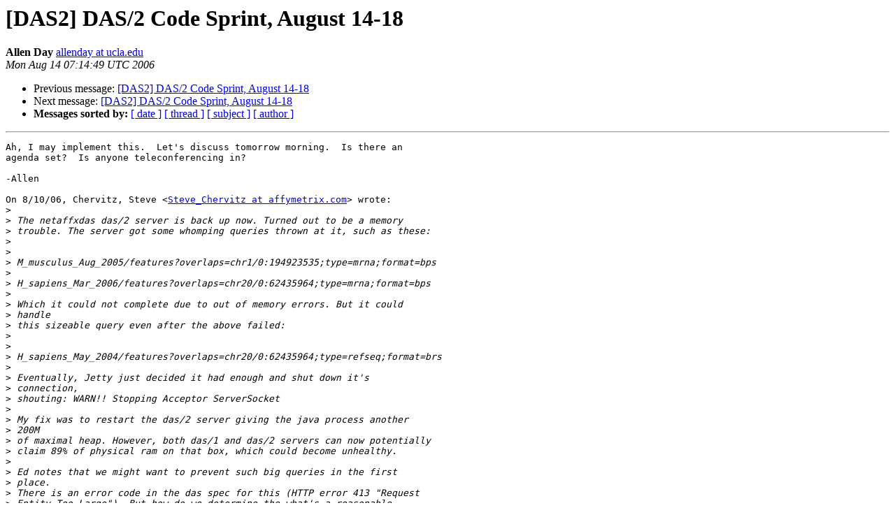

--- FILE ---
content_type: text/html
request_url: https://mailman.open-bio.org/pipermail/das2/2006-August/001871.html
body_size: 3040
content:
<!DOCTYPE HTML PUBLIC "-//W3C//DTD HTML 4.01 Transitional//EN">
<HTML>
 <HEAD>
   <TITLE> [DAS2] DAS/2 Code Sprint, August 14-18
   </TITLE>
   <LINK REL="Index" HREF="index.html" >
   <LINK REL="made" HREF="mailto:das2%40lists.open-bio.org?Subject=Re:%20Re%3A%20%5BDAS2%5D%20DAS/2%20Code%20Sprint%2C%20August%2014-18&In-Reply-To=%3C5c24dcc30608140014u3d9dd1b5w9e487e142d1ca077%40mail.gmail.com%3E">
   <META NAME="robots" CONTENT="index,nofollow">
   <style type="text/css">
       pre {
           white-space: pre-wrap;       /* css-2.1, curent FF, Opera, Safari */
           }
   </style>
   <META http-equiv="Content-Type" content="text/html; charset=us-ascii">
   <LINK REL="Previous"  HREF="001868.html">
   <LINK REL="Next"  HREF="001872.html">
 </HEAD>
 <BODY BGCOLOR="#ffffff">
   <H1>[DAS2] DAS/2 Code Sprint, August 14-18</H1>
    <B>Allen Day</B> 
    <A HREF="mailto:das2%40lists.open-bio.org?Subject=Re:%20Re%3A%20%5BDAS2%5D%20DAS/2%20Code%20Sprint%2C%20August%2014-18&In-Reply-To=%3C5c24dcc30608140014u3d9dd1b5w9e487e142d1ca077%40mail.gmail.com%3E"
       TITLE="[DAS2] DAS/2 Code Sprint, August 14-18">allenday at ucla.edu
       </A><BR>
    <I>Mon Aug 14 07:14:49 UTC 2006</I>
    <P><UL>
        <LI>Previous message: <A HREF="001868.html">[DAS2] DAS/2 Code Sprint, August 14-18
</A></li>
        <LI>Next message: <A HREF="001872.html">[DAS2] DAS/2 Code Sprint, August 14-18
</A></li>
         <LI> <B>Messages sorted by:</B> 
              <a href="date.html#1871">[ date ]</a>
              <a href="thread.html#1871">[ thread ]</a>
              <a href="subject.html#1871">[ subject ]</a>
              <a href="author.html#1871">[ author ]</a>
         </LI>
       </UL>
    <HR>  
<!--beginarticle-->
<PRE>Ah, I may implement this.  Let's discuss tomorrow morning.  Is there an
agenda set?  Is anyone teleconferencing in?

-Allen

On 8/10/06, Chervitz, Steve &lt;<A HREF="http://lists.open-bio.org/mailman/listinfo/das2">Steve_Chervitz at affymetrix.com</A>&gt; wrote:
&gt;<i>
</I>&gt;<i> The netaffxdas das/2 server is back up now. Turned out to be a memory
</I>&gt;<i> trouble. The server got some whomping queries thrown at it, such as these:
</I>&gt;<i>
</I>&gt;<i>
</I>&gt;<i> M_musculus_Aug_2005/features?overlaps=chr1/0:194923535;type=mrna;format=bps
</I>&gt;<i>
</I>&gt;<i> H_sapiens_Mar_2006/features?overlaps=chr20/0:62435964;type=mrna;format=bps
</I>&gt;<i>
</I>&gt;<i> Which it could not complete due to out of memory errors. But it could
</I>&gt;<i> handle
</I>&gt;<i> this sizeable query even after the above failed:
</I>&gt;<i>
</I>&gt;<i>
</I>&gt;<i> H_sapiens_May_2004/features?overlaps=chr20/0:62435964;type=refseq;format=brs
</I>&gt;<i>
</I>&gt;<i> Eventually, Jetty just decided it had enough and shut down it's
</I>&gt;<i> connection,
</I>&gt;<i> shouting: WARN!! Stopping Acceptor ServerSocket
</I>&gt;<i>
</I>&gt;<i> My fix was to restart the das/2 server giving the java process another
</I>&gt;<i> 200M
</I>&gt;<i> of maximal heap. However, both das/1 and das/2 servers can now potentially
</I>&gt;<i> claim 89% of physical ram on that box, which could become unhealthy.
</I>&gt;<i>
</I>&gt;<i> Ed notes that we might want to prevent such big queries in the first
</I>&gt;<i> place.
</I>&gt;<i> There is an error code in the das spec for this (HTTP error 413 &quot;Request
</I>&gt;<i> Entity Too Large&quot;). But how do we determine the what's a reasonable
</I>&gt;<i> maximum
</I>&gt;<i> allowable query result? It will depend on the feature density on a
</I>&gt;<i> particular assembly. This could be a good action item for the code sprint.
</I>&gt;<i>
</I>&gt;<i> Steve
</I>&gt;<i>
</I>&gt;<i>
</I>&gt;<i>
</I>&gt;<i> &gt; From: &quot;Helt,Gregg&quot; &lt;<A HREF="http://lists.open-bio.org/mailman/listinfo/das2">Gregg_Helt at affymetrix.com</A>&gt;
</I>&gt;<i> &gt; Date: Thu, 10 Aug 2006 09:39:12 -0700
</I>&gt;<i> &gt; To: Brian Gilman &lt;<A HREF="http://lists.open-bio.org/mailman/listinfo/das2">gilmanb at pantherinformatics.com</A>&gt;
</I>&gt;<i> &gt; Cc: DAS/2 &lt;<A HREF="http://lists.open-bio.org/mailman/listinfo/das2">das2 at lists.open-bio.org</A>&gt;, &quot;Chervitz, Steve&quot;
</I>&gt;<i> &gt; &lt;<A HREF="http://lists.open-bio.org/mailman/listinfo/das2">Steve_Chervitz at affymetrix.com</A>&gt;
</I>&gt;<i> &gt; Conversation: [DAS2] DAS/2 Code Sprint, August 14-18
</I>&gt;<i> &gt; Subject: RE: [DAS2] DAS/2 Code Sprint, August 14-18
</I>&gt;<i> &gt;
</I>&gt;<i> &gt; Apologies, it looks like we're currently having some problem with proxy
</I>&gt;<i> &gt; redirection on the Affy DAS/2 server.  Steve, can you check on this?
</I>&gt;<i> &gt; When I request anything but the top level ~/sequence, I'm getting back
</I>&gt;<i> &gt; HTTP error 502 &quot;Bad Gateway&quot; with the message:
</I>&gt;<i> &gt; &quot;The proxy server received an invalid response from an upstream server.&quot;
</I>&gt;<i> &gt;
</I>&gt;<i> &gt; However, I just tried the biopackages server and it is working, though
</I>&gt;<i> &gt; response times are slower than usual (unless the response has already
</I>&gt;<i> &gt; been cached).  Here's a feature query I recently ran, so it will be
</I>&gt;<i> &gt; returned quickly from the server cache:
</I>&gt;<i> &gt;
</I>&gt;<i> &gt; <A HREF="http://das.biopackages.net/das/genome/human/17/feature?overlaps=chr21/26">http://das.biopackages.net/das/genome/human/17/feature?overlaps=chr21/26</A>
</I>&gt;<i> &gt; 027736:26068042;type=SO:mRNA
</I>&gt;<i> &gt;
</I>&gt;<i> &gt; hope that helps,
</I>&gt;<i> &gt; gregg
</I>&gt;<i> &gt;
</I>&gt;<i> &gt;&gt; -----Original Message-----
</I>&gt;<i> &gt;&gt; From: Brian Gilman [mailto:<A HREF="http://lists.open-bio.org/mailman/listinfo/das2">gilmanb at pantherinformatics.com</A>]
</I>&gt;<i> &gt;&gt; Sent: Thursday, August 10, 2006 8:10 AM
</I>&gt;<i> &gt;&gt; To: Helt,Gregg
</I>&gt;<i> &gt;&gt; Cc: DAS/2
</I>&gt;<i> &gt;&gt; Subject: Re: [DAS2] DAS/2 Code Sprint, August 14-18
</I>&gt;<i> &gt;&gt;
</I>&gt;<i> &gt;&gt; Trying to get a features document?
</I>&gt;<i> &gt;&gt;
</I>&gt;<i> &gt;&gt;     Hello Greg et al. I'm desperately trying to get a features
</I>&gt;<i> &gt; document
</I>&gt;<i> &gt;&gt; out of one of the DAS 2 servers and have not been able to do it yet.
</I>&gt;<i> &gt; Can
</I>&gt;<i> &gt;&gt; someone help me out!?
</I>&gt;<i> &gt;&gt;
</I>&gt;<i> &gt;&gt;                                            Thanks!
</I>&gt;<i> &gt;&gt;
</I>&gt;<i> &gt;&gt;                                               -B
</I>&gt;<i> &gt;&gt;
</I>&gt;<i> &gt;&gt; Helt,Gregg wrote:
</I>&gt;<i> &gt;&gt;
</I>&gt;<i> &gt;&gt;&gt; Affymetrix is hosting a DAS/2 code sprint on August 14-18, to
</I>&gt;<i> &gt; coincide
</I>&gt;<i> &gt;&gt;&gt; with the CSB conference at Stanford.  The sprint will be held at
</I>&gt;<i> &gt; Affy's
</I>&gt;<i> &gt;&gt;&gt; Santa Clara location, which is about a 20 minute drive from the
</I>&gt;<i> &gt; Stanford
</I>&gt;<i> &gt;&gt;&gt; campus.  For those attending CSB, the proximity should make it easy
</I>&gt;<i> &gt; to
</I>&gt;<i> &gt;&gt;&gt; join in, even if it's just for a morning or afternoon.  We can
</I>&gt;<i> &gt; provide
</I>&gt;<i> &gt;&gt;&gt; transportation to and from CSB if needed.  If you are interested in
</I>&gt;<i> &gt;&gt;&gt; attending please email me, and specify whether you'll need a
</I>&gt;<i> &gt; workstation
</I>&gt;<i> &gt;&gt;&gt; or will be bringing your own laptop.
</I>&gt;<i> &gt;&gt;&gt;
</I>&gt;<i> &gt;&gt;&gt; This is a code sprint, so the focus will be on DAS/2 client and
</I>&gt;<i> &gt; server
</I>&gt;<i> &gt;&gt;&gt; implementations.  As with previous sprints I'd like to start each day
</I>&gt;<i> &gt;&gt;&gt; with a teleconference at 9 AM Pacific time.  If you can't be there
</I>&gt;<i> &gt;&gt;&gt; physically but still want to participate, please join in!
</I>&gt;<i> &gt;&gt;&gt;
</I>&gt;<i> &gt;&gt;&gt;            Gregg
</I>&gt;<i> &gt;&gt;&gt;
</I>&gt;<i> &gt;&gt;&gt;
</I>&gt;<i> &gt;&gt;&gt; _______________________________________________
</I>&gt;<i> &gt;&gt;&gt; DAS2 mailing list
</I>&gt;<i> &gt;&gt;&gt; <A HREF="http://lists.open-bio.org/mailman/listinfo/das2">DAS2 at lists.open-bio.org</A>
</I>&gt;<i> &gt;&gt;&gt; <A HREF="http://lists.open-bio.org/mailman/listinfo/das2">http://lists.open-bio.org/mailman/listinfo/das2</A>
</I>&gt;<i> &gt;&gt;&gt;
</I>&gt;<i> &gt;&gt;&gt;
</I>&gt;<i> &gt;&gt;&gt;
</I>&gt;<i> &gt;&gt;&gt;
</I>&gt;<i> &gt;
</I>&gt;<i>
</I>&gt;<i>
</I>&gt;<i> _______________________________________________
</I>&gt;<i> DAS2 mailing list
</I>&gt;<i> <A HREF="http://lists.open-bio.org/mailman/listinfo/das2">DAS2 at lists.open-bio.org</A>
</I>&gt;<i> <A HREF="http://lists.open-bio.org/mailman/listinfo/das2">http://lists.open-bio.org/mailman/listinfo/das2</A>
</I>&gt;<i>
</I>
</PRE>

<!--endarticle-->
    <HR>
    <P><UL>
        <!--threads-->
	<LI>Previous message: <A HREF="001868.html">[DAS2] DAS/2 Code Sprint, August 14-18
</A></li>
	<LI>Next message: <A HREF="001872.html">[DAS2] DAS/2 Code Sprint, August 14-18
</A></li>
         <LI> <B>Messages sorted by:</B> 
              <a href="date.html#1871">[ date ]</a>
              <a href="thread.html#1871">[ thread ]</a>
              <a href="subject.html#1871">[ subject ]</a>
              <a href="author.html#1871">[ author ]</a>
         </LI>
       </UL>

<hr>
<a href="http://lists.open-bio.org/mailman/listinfo/das2">More information about the DAS2
mailing list</a><br>
</body></html>
